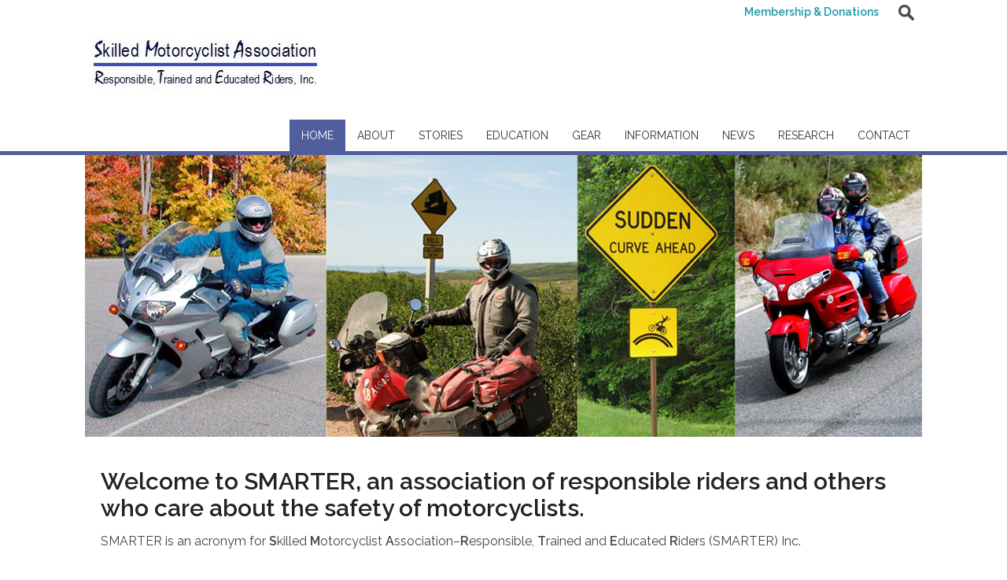

--- FILE ---
content_type: text/html; charset=UTF-8
request_url: https://smarter-usa.org/
body_size: 10756
content:
<!DOCTYPE html>
<html dir="ltr" lang="en-US" prefix="og: https://ogp.me/ns#" class="no-js">
<head>
	<meta charset="UTF-8">
	<meta name="viewport" content="width=device-width, initial-scale=1">
	<link rel="profile" href="http://gmpg.org/xfn/11">
		<script>
(function(html){html.className = html.className.replace(/\bno-js\b/,'js')})(document.documentElement);
//# sourceURL=twentysixteen_javascript_detection
</script>
<title>Skilled Motorcyclist Association | Motorcyclist Safety Responsible, Trained and Educated Riders One-stop spot for research #</title>

		<!-- All in One SEO 4.9.3 - aioseo.com -->
	<meta name="description" content="Skilled Motorcyclist Association | Responsible, Trained and Educated Riders" />
	<meta name="robots" content="max-image-preview:large" />
	<link rel="canonical" href="https://smarter-usa.org/" />
	<meta name="generator" content="All in One SEO (AIOSEO) 4.9.3" />
		<meta property="og:locale" content="en_US" />
		<meta property="og:site_name" content="SMARTER" />
		<meta property="og:type" content="article" />
		<meta property="og:title" content="Skilled Motorcyclist Association | Motorcyclist Safety Responsible, Trained and Educated Riders One-stop spot for research #" />
		<meta property="og:description" content="Skilled Motorcyclist Association | Responsible, Trained and Educated Riders" />
		<meta property="og:url" content="https://smarter-usa.org/" />
		<meta property="og:image" content="https://smarter.amtestsites.com/wp-content/uploads/2017/05/page-banner.png" />
		<meta property="og:image:secure_url" content="https://smarter.amtestsites.com/wp-content/uploads/2017/05/page-banner.png" />
		<meta property="article:published_time" content="2017-05-17T19:46:32+00:00" />
		<meta property="article:modified_time" content="2022-11-22T02:48:52+00:00" />
		<meta name="twitter:card" content="summary" />
		<meta name="twitter:title" content="Skilled Motorcyclist Association | Motorcyclist Safety Responsible, Trained and Educated Riders One-stop spot for research #" />
		<meta name="twitter:description" content="Skilled Motorcyclist Association | Responsible, Trained and Educated Riders" />
		<meta name="twitter:image" content="http://smarter.amtestsites.com/wp-content/uploads/2017/05/page-banner.png" />
		<script type="application/ld+json" class="aioseo-schema">
			{"@context":"https:\/\/schema.org","@graph":[{"@type":"BreadcrumbList","@id":"https:\/\/smarter-usa.org\/#breadcrumblist","itemListElement":[{"@type":"ListItem","@id":"https:\/\/smarter-usa.org#listItem","position":1,"name":"Home"}]},{"@type":"Organization","@id":"https:\/\/smarter-usa.org\/#organization","name":"Motorcyclist safety research","description":"Responsible, Trained and Educated Riders","url":"https:\/\/smarter-usa.org\/","logo":{"@type":"ImageObject","url":"https:\/\/smarter-usa.org\/wp-content\/uploads\/2024\/01\/SMARTER-Logo-Best.jpg","@id":"https:\/\/smarter-usa.org\/#organizationLogo","width":344,"height":202},"image":{"@id":"https:\/\/smarter-usa.org\/#organizationLogo"}},{"@type":"WebPage","@id":"https:\/\/smarter-usa.org\/#webpage","url":"https:\/\/smarter-usa.org\/","name":"Skilled Motorcyclist Association | Motorcyclist Safety Responsible, Trained and Educated Riders One-stop spot for research #","description":"Skilled Motorcyclist Association | Responsible, Trained and Educated Riders","inLanguage":"en-US","isPartOf":{"@id":"https:\/\/smarter-usa.org\/#website"},"breadcrumb":{"@id":"https:\/\/smarter-usa.org\/#breadcrumblist"},"datePublished":"2017-05-17T19:46:32-04:00","dateModified":"2022-11-21T21:48:52-05:00"},{"@type":"WebSite","@id":"https:\/\/smarter-usa.org\/#website","url":"https:\/\/smarter-usa.org\/","name":"Skilled Motorcyclist Association","description":"Responsible, Trained and Educated Riders","inLanguage":"en-US","publisher":{"@id":"https:\/\/smarter-usa.org\/#organization"}}]}
		</script>
		<!-- All in One SEO -->

<link rel="alternate" type="application/rss+xml" title="Skilled Motorcyclist Association &raquo; Feed" href="https://smarter-usa.org/feed/" />
<link rel="alternate" type="application/rss+xml" title="Skilled Motorcyclist Association &raquo; Comments Feed" href="https://smarter-usa.org/comments/feed/" />
<link rel="alternate" title="oEmbed (JSON)" type="application/json+oembed" href="https://smarter-usa.org/wp-json/oembed/1.0/embed?url=https%3A%2F%2Fsmarter-usa.org%2F" />
<link rel="alternate" title="oEmbed (XML)" type="text/xml+oembed" href="https://smarter-usa.org/wp-json/oembed/1.0/embed?url=https%3A%2F%2Fsmarter-usa.org%2F&#038;format=xml" />
<style id='wp-img-auto-sizes-contain-inline-css'>
img:is([sizes=auto i],[sizes^="auto," i]){contain-intrinsic-size:3000px 1500px}
/*# sourceURL=wp-img-auto-sizes-contain-inline-css */
</style>
<style id='wp-emoji-styles-inline-css'>

	img.wp-smiley, img.emoji {
		display: inline !important;
		border: none !important;
		box-shadow: none !important;
		height: 1em !important;
		width: 1em !important;
		margin: 0 0.07em !important;
		vertical-align: -0.1em !important;
		background: none !important;
		padding: 0 !important;
	}
/*# sourceURL=wp-emoji-styles-inline-css */
</style>
<style id='wp-block-library-inline-css'>
:root{--wp-block-synced-color:#7a00df;--wp-block-synced-color--rgb:122,0,223;--wp-bound-block-color:var(--wp-block-synced-color);--wp-editor-canvas-background:#ddd;--wp-admin-theme-color:#007cba;--wp-admin-theme-color--rgb:0,124,186;--wp-admin-theme-color-darker-10:#006ba1;--wp-admin-theme-color-darker-10--rgb:0,107,160.5;--wp-admin-theme-color-darker-20:#005a87;--wp-admin-theme-color-darker-20--rgb:0,90,135;--wp-admin-border-width-focus:2px}@media (min-resolution:192dpi){:root{--wp-admin-border-width-focus:1.5px}}.wp-element-button{cursor:pointer}:root .has-very-light-gray-background-color{background-color:#eee}:root .has-very-dark-gray-background-color{background-color:#313131}:root .has-very-light-gray-color{color:#eee}:root .has-very-dark-gray-color{color:#313131}:root .has-vivid-green-cyan-to-vivid-cyan-blue-gradient-background{background:linear-gradient(135deg,#00d084,#0693e3)}:root .has-purple-crush-gradient-background{background:linear-gradient(135deg,#34e2e4,#4721fb 50%,#ab1dfe)}:root .has-hazy-dawn-gradient-background{background:linear-gradient(135deg,#faaca8,#dad0ec)}:root .has-subdued-olive-gradient-background{background:linear-gradient(135deg,#fafae1,#67a671)}:root .has-atomic-cream-gradient-background{background:linear-gradient(135deg,#fdd79a,#004a59)}:root .has-nightshade-gradient-background{background:linear-gradient(135deg,#330968,#31cdcf)}:root .has-midnight-gradient-background{background:linear-gradient(135deg,#020381,#2874fc)}:root{--wp--preset--font-size--normal:16px;--wp--preset--font-size--huge:42px}.has-regular-font-size{font-size:1em}.has-larger-font-size{font-size:2.625em}.has-normal-font-size{font-size:var(--wp--preset--font-size--normal)}.has-huge-font-size{font-size:var(--wp--preset--font-size--huge)}.has-text-align-center{text-align:center}.has-text-align-left{text-align:left}.has-text-align-right{text-align:right}.has-fit-text{white-space:nowrap!important}#end-resizable-editor-section{display:none}.aligncenter{clear:both}.items-justified-left{justify-content:flex-start}.items-justified-center{justify-content:center}.items-justified-right{justify-content:flex-end}.items-justified-space-between{justify-content:space-between}.screen-reader-text{border:0;clip-path:inset(50%);height:1px;margin:-1px;overflow:hidden;padding:0;position:absolute;width:1px;word-wrap:normal!important}.screen-reader-text:focus{background-color:#ddd;clip-path:none;color:#444;display:block;font-size:1em;height:auto;left:5px;line-height:normal;padding:15px 23px 14px;text-decoration:none;top:5px;width:auto;z-index:100000}html :where(.has-border-color){border-style:solid}html :where([style*=border-top-color]){border-top-style:solid}html :where([style*=border-right-color]){border-right-style:solid}html :where([style*=border-bottom-color]){border-bottom-style:solid}html :where([style*=border-left-color]){border-left-style:solid}html :where([style*=border-width]){border-style:solid}html :where([style*=border-top-width]){border-top-style:solid}html :where([style*=border-right-width]){border-right-style:solid}html :where([style*=border-bottom-width]){border-bottom-style:solid}html :where([style*=border-left-width]){border-left-style:solid}html :where(img[class*=wp-image-]){height:auto;max-width:100%}:where(figure){margin:0 0 1em}html :where(.is-position-sticky){--wp-admin--admin-bar--position-offset:var(--wp-admin--admin-bar--height,0px)}@media screen and (max-width:600px){html :where(.is-position-sticky){--wp-admin--admin-bar--position-offset:0px}}

/*# sourceURL=wp-block-library-inline-css */
</style><style id='global-styles-inline-css'>
:root{--wp--preset--aspect-ratio--square: 1;--wp--preset--aspect-ratio--4-3: 4/3;--wp--preset--aspect-ratio--3-4: 3/4;--wp--preset--aspect-ratio--3-2: 3/2;--wp--preset--aspect-ratio--2-3: 2/3;--wp--preset--aspect-ratio--16-9: 16/9;--wp--preset--aspect-ratio--9-16: 9/16;--wp--preset--color--black: #000000;--wp--preset--color--cyan-bluish-gray: #abb8c3;--wp--preset--color--white: #fff;--wp--preset--color--pale-pink: #f78da7;--wp--preset--color--vivid-red: #cf2e2e;--wp--preset--color--luminous-vivid-orange: #ff6900;--wp--preset--color--luminous-vivid-amber: #fcb900;--wp--preset--color--light-green-cyan: #7bdcb5;--wp--preset--color--vivid-green-cyan: #00d084;--wp--preset--color--pale-cyan-blue: #8ed1fc;--wp--preset--color--vivid-cyan-blue: #0693e3;--wp--preset--color--vivid-purple: #9b51e0;--wp--preset--color--dark-gray: #1a1a1a;--wp--preset--color--medium-gray: #686868;--wp--preset--color--light-gray: #e5e5e5;--wp--preset--color--blue-gray: #4d545c;--wp--preset--color--bright-blue: #007acc;--wp--preset--color--light-blue: #9adffd;--wp--preset--color--dark-brown: #402b30;--wp--preset--color--medium-brown: #774e24;--wp--preset--color--dark-red: #640c1f;--wp--preset--color--bright-red: #ff675f;--wp--preset--color--yellow: #ffef8e;--wp--preset--gradient--vivid-cyan-blue-to-vivid-purple: linear-gradient(135deg,rgb(6,147,227) 0%,rgb(155,81,224) 100%);--wp--preset--gradient--light-green-cyan-to-vivid-green-cyan: linear-gradient(135deg,rgb(122,220,180) 0%,rgb(0,208,130) 100%);--wp--preset--gradient--luminous-vivid-amber-to-luminous-vivid-orange: linear-gradient(135deg,rgb(252,185,0) 0%,rgb(255,105,0) 100%);--wp--preset--gradient--luminous-vivid-orange-to-vivid-red: linear-gradient(135deg,rgb(255,105,0) 0%,rgb(207,46,46) 100%);--wp--preset--gradient--very-light-gray-to-cyan-bluish-gray: linear-gradient(135deg,rgb(238,238,238) 0%,rgb(169,184,195) 100%);--wp--preset--gradient--cool-to-warm-spectrum: linear-gradient(135deg,rgb(74,234,220) 0%,rgb(151,120,209) 20%,rgb(207,42,186) 40%,rgb(238,44,130) 60%,rgb(251,105,98) 80%,rgb(254,248,76) 100%);--wp--preset--gradient--blush-light-purple: linear-gradient(135deg,rgb(255,206,236) 0%,rgb(152,150,240) 100%);--wp--preset--gradient--blush-bordeaux: linear-gradient(135deg,rgb(254,205,165) 0%,rgb(254,45,45) 50%,rgb(107,0,62) 100%);--wp--preset--gradient--luminous-dusk: linear-gradient(135deg,rgb(255,203,112) 0%,rgb(199,81,192) 50%,rgb(65,88,208) 100%);--wp--preset--gradient--pale-ocean: linear-gradient(135deg,rgb(255,245,203) 0%,rgb(182,227,212) 50%,rgb(51,167,181) 100%);--wp--preset--gradient--electric-grass: linear-gradient(135deg,rgb(202,248,128) 0%,rgb(113,206,126) 100%);--wp--preset--gradient--midnight: linear-gradient(135deg,rgb(2,3,129) 0%,rgb(40,116,252) 100%);--wp--preset--font-size--small: 13px;--wp--preset--font-size--medium: 20px;--wp--preset--font-size--large: 36px;--wp--preset--font-size--x-large: 42px;--wp--preset--spacing--20: 0.44rem;--wp--preset--spacing--30: 0.67rem;--wp--preset--spacing--40: 1rem;--wp--preset--spacing--50: 1.5rem;--wp--preset--spacing--60: 2.25rem;--wp--preset--spacing--70: 3.38rem;--wp--preset--spacing--80: 5.06rem;--wp--preset--shadow--natural: 6px 6px 9px rgba(0, 0, 0, 0.2);--wp--preset--shadow--deep: 12px 12px 50px rgba(0, 0, 0, 0.4);--wp--preset--shadow--sharp: 6px 6px 0px rgba(0, 0, 0, 0.2);--wp--preset--shadow--outlined: 6px 6px 0px -3px rgb(255, 255, 255), 6px 6px rgb(0, 0, 0);--wp--preset--shadow--crisp: 6px 6px 0px rgb(0, 0, 0);}:where(.is-layout-flex){gap: 0.5em;}:where(.is-layout-grid){gap: 0.5em;}body .is-layout-flex{display: flex;}.is-layout-flex{flex-wrap: wrap;align-items: center;}.is-layout-flex > :is(*, div){margin: 0;}body .is-layout-grid{display: grid;}.is-layout-grid > :is(*, div){margin: 0;}:where(.wp-block-columns.is-layout-flex){gap: 2em;}:where(.wp-block-columns.is-layout-grid){gap: 2em;}:where(.wp-block-post-template.is-layout-flex){gap: 1.25em;}:where(.wp-block-post-template.is-layout-grid){gap: 1.25em;}.has-black-color{color: var(--wp--preset--color--black) !important;}.has-cyan-bluish-gray-color{color: var(--wp--preset--color--cyan-bluish-gray) !important;}.has-white-color{color: var(--wp--preset--color--white) !important;}.has-pale-pink-color{color: var(--wp--preset--color--pale-pink) !important;}.has-vivid-red-color{color: var(--wp--preset--color--vivid-red) !important;}.has-luminous-vivid-orange-color{color: var(--wp--preset--color--luminous-vivid-orange) !important;}.has-luminous-vivid-amber-color{color: var(--wp--preset--color--luminous-vivid-amber) !important;}.has-light-green-cyan-color{color: var(--wp--preset--color--light-green-cyan) !important;}.has-vivid-green-cyan-color{color: var(--wp--preset--color--vivid-green-cyan) !important;}.has-pale-cyan-blue-color{color: var(--wp--preset--color--pale-cyan-blue) !important;}.has-vivid-cyan-blue-color{color: var(--wp--preset--color--vivid-cyan-blue) !important;}.has-vivid-purple-color{color: var(--wp--preset--color--vivid-purple) !important;}.has-black-background-color{background-color: var(--wp--preset--color--black) !important;}.has-cyan-bluish-gray-background-color{background-color: var(--wp--preset--color--cyan-bluish-gray) !important;}.has-white-background-color{background-color: var(--wp--preset--color--white) !important;}.has-pale-pink-background-color{background-color: var(--wp--preset--color--pale-pink) !important;}.has-vivid-red-background-color{background-color: var(--wp--preset--color--vivid-red) !important;}.has-luminous-vivid-orange-background-color{background-color: var(--wp--preset--color--luminous-vivid-orange) !important;}.has-luminous-vivid-amber-background-color{background-color: var(--wp--preset--color--luminous-vivid-amber) !important;}.has-light-green-cyan-background-color{background-color: var(--wp--preset--color--light-green-cyan) !important;}.has-vivid-green-cyan-background-color{background-color: var(--wp--preset--color--vivid-green-cyan) !important;}.has-pale-cyan-blue-background-color{background-color: var(--wp--preset--color--pale-cyan-blue) !important;}.has-vivid-cyan-blue-background-color{background-color: var(--wp--preset--color--vivid-cyan-blue) !important;}.has-vivid-purple-background-color{background-color: var(--wp--preset--color--vivid-purple) !important;}.has-black-border-color{border-color: var(--wp--preset--color--black) !important;}.has-cyan-bluish-gray-border-color{border-color: var(--wp--preset--color--cyan-bluish-gray) !important;}.has-white-border-color{border-color: var(--wp--preset--color--white) !important;}.has-pale-pink-border-color{border-color: var(--wp--preset--color--pale-pink) !important;}.has-vivid-red-border-color{border-color: var(--wp--preset--color--vivid-red) !important;}.has-luminous-vivid-orange-border-color{border-color: var(--wp--preset--color--luminous-vivid-orange) !important;}.has-luminous-vivid-amber-border-color{border-color: var(--wp--preset--color--luminous-vivid-amber) !important;}.has-light-green-cyan-border-color{border-color: var(--wp--preset--color--light-green-cyan) !important;}.has-vivid-green-cyan-border-color{border-color: var(--wp--preset--color--vivid-green-cyan) !important;}.has-pale-cyan-blue-border-color{border-color: var(--wp--preset--color--pale-cyan-blue) !important;}.has-vivid-cyan-blue-border-color{border-color: var(--wp--preset--color--vivid-cyan-blue) !important;}.has-vivid-purple-border-color{border-color: var(--wp--preset--color--vivid-purple) !important;}.has-vivid-cyan-blue-to-vivid-purple-gradient-background{background: var(--wp--preset--gradient--vivid-cyan-blue-to-vivid-purple) !important;}.has-light-green-cyan-to-vivid-green-cyan-gradient-background{background: var(--wp--preset--gradient--light-green-cyan-to-vivid-green-cyan) !important;}.has-luminous-vivid-amber-to-luminous-vivid-orange-gradient-background{background: var(--wp--preset--gradient--luminous-vivid-amber-to-luminous-vivid-orange) !important;}.has-luminous-vivid-orange-to-vivid-red-gradient-background{background: var(--wp--preset--gradient--luminous-vivid-orange-to-vivid-red) !important;}.has-very-light-gray-to-cyan-bluish-gray-gradient-background{background: var(--wp--preset--gradient--very-light-gray-to-cyan-bluish-gray) !important;}.has-cool-to-warm-spectrum-gradient-background{background: var(--wp--preset--gradient--cool-to-warm-spectrum) !important;}.has-blush-light-purple-gradient-background{background: var(--wp--preset--gradient--blush-light-purple) !important;}.has-blush-bordeaux-gradient-background{background: var(--wp--preset--gradient--blush-bordeaux) !important;}.has-luminous-dusk-gradient-background{background: var(--wp--preset--gradient--luminous-dusk) !important;}.has-pale-ocean-gradient-background{background: var(--wp--preset--gradient--pale-ocean) !important;}.has-electric-grass-gradient-background{background: var(--wp--preset--gradient--electric-grass) !important;}.has-midnight-gradient-background{background: var(--wp--preset--gradient--midnight) !important;}.has-small-font-size{font-size: var(--wp--preset--font-size--small) !important;}.has-medium-font-size{font-size: var(--wp--preset--font-size--medium) !important;}.has-large-font-size{font-size: var(--wp--preset--font-size--large) !important;}.has-x-large-font-size{font-size: var(--wp--preset--font-size--x-large) !important;}
/*# sourceURL=global-styles-inline-css */
</style>

<style id='classic-theme-styles-inline-css'>
/*! This file is auto-generated */
.wp-block-button__link{color:#fff;background-color:#32373c;border-radius:9999px;box-shadow:none;text-decoration:none;padding:calc(.667em + 2px) calc(1.333em + 2px);font-size:1.125em}.wp-block-file__button{background:#32373c;color:#fff;text-decoration:none}
/*# sourceURL=/wp-includes/css/classic-themes.min.css */
</style>
<link rel='stylesheet' id='menu-image-css' href='https://smarter-usa.org/wp-content/plugins/menu-image/includes/css/menu-image.css?ver=3.13' media='all' />
<link rel='stylesheet' id='dashicons-css' href='https://smarter-usa.org/wp-includes/css/dashicons.min.css?ver=08b622ee8a7b469f09f04ccdd7a1add4' media='all' />
<link rel='stylesheet' id='twentysixteen-fonts-css' href='https://smarter-usa.org/wp-content/themes/twentysixteen/fonts/merriweather-plus-montserrat-plus-inconsolata.css?ver=20230328' media='all' />
<link rel='stylesheet' id='genericons-css' href='https://smarter-usa.org/wp-content/themes/twentysixteen/genericons/genericons.css?ver=20251101' media='all' />
<link rel='stylesheet' id='twentysixteen-style-css' href='https://smarter-usa.org/wp-content/themes/AMWP_1.0/style.css?ver=20251202' media='all' />
<link rel='stylesheet' id='twentysixteen-block-style-css' href='https://smarter-usa.org/wp-content/themes/twentysixteen/css/blocks.css?ver=20240817' media='all' />
<script src="https://smarter-usa.org/wp-includes/js/jquery/jquery.min.js?ver=3.7.1" id="jquery-core-js"></script>
<script src="https://smarter-usa.org/wp-includes/js/jquery/jquery-migrate.min.js?ver=3.4.1" id="jquery-migrate-js"></script>
<script id="twentysixteen-script-js-extra">
var screenReaderText = {"expand":"expand child menu","collapse":"collapse child menu"};
//# sourceURL=twentysixteen-script-js-extra
</script>
<script src="https://smarter-usa.org/wp-content/themes/twentysixteen/js/functions.js?ver=20230629" id="twentysixteen-script-js" defer data-wp-strategy="defer"></script>
<link rel="https://api.w.org/" href="https://smarter-usa.org/wp-json/" /><link rel="alternate" title="JSON" type="application/json" href="https://smarter-usa.org/wp-json/wp/v2/pages/300" /><link rel="EditURI" type="application/rsd+xml" title="RSD" href="https://smarter-usa.org/xmlrpc.php?rsd" />

<link rel='shortlink' href='https://smarter-usa.org/' />
<style>.recentcomments a{display:inline !important;padding:0 !important;margin:0 !important;}</style><!-- Google tag (gtag.js) -->
<script async src="https://www.googletagmanager.com/gtag/js?id=G-TQPCE70QYT"></script>
<script>
  window.dataLayer = window.dataLayer || [];
  function gtag(){dataLayer.push(arguments);}
  gtag('js', new Date());

  gtag('config', 'G-TQPCE70QYT');
</script>	
	<script type="text/javascript" src="/wp-content/themes/AMWP_1.0/script.js"></script>
	<!-- Global Styles from Global Options -->
		<style type="text/css">
	/* Site Settings */
		html,body {
									color: #444444;		}
		.site-content .row {
								}
		
	/* Top Site Menu Styles */
		.top-site-menu {
					}
		.top-site-menu ul li a,
		.top-site-menu ul li a span {
					}
		.top-site-menu ul li a:hover {
						 
		}
		.top-site-menu ul li a span:hover {
			 
		}
		.top-site-menu ul li.search-toggle a:hover, 
		.top-site-menu ul li.search-toggle a span:hover {
					}
		
		.top-site-menu ul li.current-menu-item a,
		.top-site-menu ul li.current-menu-item a span {
								} 
	
	/* Site Header Styles */
		.site-header {
						border-bottom: solid 5px #505e9e;		}
		
	/* Site Main Menu */
		.site-menu  {
			background-color: #ffffff;		}
		.site-menu .main-navigation ul li:hover {
			background-color: #e0be59;		}
		.site-menu .main-navigation ul li.current-menu-item,
		.site-menu .main-navigation ul li.current-menu-parent,
		.site-menu .main-navigation ul li.current-menu-ancestor {
			background-color: #505e9e;		}
		
		.site-menu .main-navigation ul li a,
		.site-menu .main-navigation ul li.current-menu-item ul li a,
		.site-menu .main-navigation ul li.current-menu-parent ul li a {
			color: #333333;		}
		.site-menu .main-navigation ul li a:hover,
		.site-menu .main-navigation ul li.current-menu-parent ul li a:hover {
			color: #ffffff;		}
		.site-menu .main-navigation ul li.current-menu-item a,
		.site-menu .main-navigation ul li.current-menu-parent a,
		.site-menu .main-navigation ul li.current-menu-ancestor a,
		.site-menu .main-navigation ul li.current-menu-parent ul li.current-menu-item a {
			color: #ffffff;		}
		
		.site-menu .main-navigation ul li ul {
			border-top: solid 5px #505e9e; border-bottom: solid 5px #505e9e; border-right: solid 1px #505e9e; border-left: solid 1px #505e9e;			background-color: #e8e8e8;		}
		
	/* Site Mobile Menu */
		.mobile-menu-wrap {
			background-color: #ffffff;			border-right: solid 5px #505e9e;		}
		.mobile-menu-wrap ul li:hover {
			background-color: #e0be59;	
		}
		.mobile-menu-wrap ul li a {
			color: #333333;		}
		.mobile-menu-wrap ul li a:hover {
			color: #ffffff;		}
		.mobile-menu-wrap ul li.current-menu-item  {
			background-color: #505e9e;		}
		.mobile-menu-wrap ul li.current-menu-item a {
			color: #ffffff;		}
		.mobile-menu-wrap ul li ul li:hover {
			background-color: #e0be59;	
		}
		.mobile-menu-wrap ul li {
			background-color: #ffffff;		}
		.mobile-menu-wrap ul ul li {
			background-color: #e8e8e8;		}
		
	/* Font Color Settings */
		.site-content h1 {
			color: #222222;		}
		.site-content h2 {
			color: #444444;		}
		.site-content h3 {
			color: #505e9e;		}
		.site-content h4 {
			color: #505e9e;		}
		.site-content h5 {
			color: #606060;		}
		.site-content a {
					}
		.site-content a:hover {
					}
		
	/* Button Settings */
		.site-content .button,
		.search-box .button {
			color: #ffffff;			background-color: #505e9e;			border: solid 2px #505e9e;		}
		.site-content .button:hover,
		.search-box .button:hover {
			color: #505e9e;			background-color: #ffffff;		}
		
	</style>
	</head>

<body class="home wp-singular page-template-default page page-id-300 wp-embed-responsive wp-theme-twentysixteen wp-child-theme-AMWP_10 group-blog">

<!-- Google Analytics Code from Global Options -->
		<script>
		  (function(i,s,o,g,r,a,m){i['GoogleAnalyticsObject']=r;i[r]=i[r]||function(){
		  (i[r].q=i[r].q||[]).push(arguments)},i[r].l=1*new Date();a=s.createElement(o),
		  m=s.getElementsByTagName(o)[0];a.async=1;a.src=g;m.parentNode.insertBefore(a,m)
		  })(window,document,'script','https://www.google-analytics.com/analytics.js','ga');
		
		  ga('create','UA-105575230-1','auto');
		  ga('send','pageview');
		
		</script>
	

<div class="overlay"></div>
<div class="mobile-menu-wrap mobile849">
	<div class="logo">
		<a href="/" title="Skilled Motorcyclist Association">
		<img src="https://smarter-usa.org/wp-content/uploads/2017/05/smarter.png" alt="Skilled Motorcyclist Association" />		</a>
	</div>
	<div class="menu-mobile-menu-container"><ul id="menu-mobile-menu" class="moble-menu"><li id="menu-item-725" class="menu-item menu-item-type-post_type menu-item-object-page menu-item-home current-menu-item page_item page-item-300 current_page_item menu-item-725"><a href="https://smarter-usa.org/" aria-current="page">Home</a></li>
<li id="menu-item-744" class="menu-item menu-item-type-custom menu-item-object-custom menu-item-has-children menu-item-744"><a href="#">About</a>
<ul class="sub-menu">
	<li id="menu-item-726" class="menu-item menu-item-type-post_type menu-item-object-page menu-item-726"><a href="https://smarter-usa.org/about-smarter/">About SMARTER</a></li>
	<li id="menu-item-727" class="menu-item menu-item-type-post_type menu-item-object-page menu-item-727"><a href="https://smarter-usa.org/about-smarter/board-of-directors/">Board of Directors</a></li>
	<li id="menu-item-728" class="menu-item menu-item-type-post_type menu-item-object-page menu-item-728"><a href="https://smarter-usa.org/about-smarter/our-history/">Our History</a></li>
	<li id="menu-item-729" class="menu-item menu-item-type-post_type menu-item-object-page menu-item-729"><a href="https://smarter-usa.org/about-smarter/mission-statement/">Mission Statement</a></li>
	<li id="menu-item-730" class="menu-item menu-item-type-post_type menu-item-object-page menu-item-730"><a href="https://smarter-usa.org/about-smarter/our-principles/">Principles &#038; Positions</a></li>
	<li id="menu-item-731" class="menu-item menu-item-type-post_type menu-item-object-page menu-item-731"><a href="https://smarter-usa.org/about-smarter/supporters/">Supporters</a></li>
</ul>
</li>
<li id="menu-item-732" class="menu-item menu-item-type-post_type menu-item-object-page menu-item-732"><a href="https://smarter-usa.org/crash-survivor-stories/">Crash Survivor Stories</a></li>
<li id="menu-item-733" class="menu-item menu-item-type-post_type menu-item-object-page menu-item-733"><a href="https://smarter-usa.org/general-information/educational-materials/">Educational Materials</a></li>
<li id="menu-item-1677" class="menu-item menu-item-type-custom menu-item-object-custom menu-item-has-children menu-item-1677"><a href="#">Gear</a>
<ul class="sub-menu">
	<li id="menu-item-735" class="menu-item menu-item-type-post_type menu-item-object-page menu-item-735"><a href="https://smarter-usa.org/gear/">Gear</a></li>
	<li id="menu-item-956" class="menu-item menu-item-type-post_type menu-item-object-page menu-item-956"><a href="https://smarter-usa.org/gear/full-protective-outer-gear/">Full Protective Outer Gear</a></li>
	<li id="menu-item-957" class="menu-item menu-item-type-post_type menu-item-object-page menu-item-957"><a href="https://smarter-usa.org/gear/highviz/">HighViz</a></li>
	<li id="menu-item-958" class="menu-item menu-item-type-post_type menu-item-object-page menu-item-958"><a href="https://smarter-usa.org/gear/motorcycle-helmets/">Motorcycle Helmets</a></li>
</ul>
</li>
<li id="menu-item-746" class="menu-item menu-item-type-custom menu-item-object-custom menu-item-has-children menu-item-746"><a href="#">Information</a>
<ul class="sub-menu">
	<li id="menu-item-737" class="menu-item menu-item-type-post_type menu-item-object-page menu-item-737"><a href="https://smarter-usa.org/general-information/community/">Motorcyclist Community</a></li>
	<li id="menu-item-738" class="menu-item menu-item-type-post_type menu-item-object-page menu-item-738"><a href="https://smarter-usa.org/general-information/laws-legislation/">Laws &#038; Legislation</a></li>
	<li id="menu-item-2106" class="menu-item menu-item-type-post_type menu-item-object-page menu-item-2106"><a href="https://smarter-usa.org/general-information/ideas-opinions/">Ideas &#038; Opinions</a></li>
	<li id="menu-item-739" class="menu-item menu-item-type-post_type menu-item-object-page menu-item-739"><a href="https://smarter-usa.org/general-information/initiatives/">Plans &#038; Proposals</a></li>
	<li id="menu-item-740" class="menu-item menu-item-type-post_type menu-item-object-page menu-item-740"><a href="https://smarter-usa.org/general-information/rider-skills/">Rider Skills</a></li>
</ul>
</li>
<li id="menu-item-741" class="menu-item menu-item-type-post_type menu-item-object-page menu-item-741"><a href="https://smarter-usa.org/news/">News</a></li>
<li id="menu-item-1678" class="menu-item menu-item-type-custom menu-item-object-custom menu-item-has-children menu-item-1678"><a href="#">Research</a>
<ul class="sub-menu">
	<li id="menu-item-742" class="menu-item menu-item-type-post_type menu-item-object-page menu-item-742"><a href="https://smarter-usa.org/research/">Research</a></li>
	<li id="menu-item-781" class="menu-item menu-item-type-post_type menu-item-object-page menu-item-781"><a href="https://smarter-usa.org/research/alcohol-impairment/">Alcohol Impairment</a></li>
	<li id="menu-item-959" class="menu-item menu-item-type-post_type menu-item-object-page menu-item-959"><a href="https://smarter-usa.org/research/conspicuity-highviz/">Conspicuity</a></li>
	<li id="menu-item-960" class="menu-item menu-item-type-post_type menu-item-object-page menu-item-960"><a href="https://smarter-usa.org/research/crash-causation/">Crash Causation &#038; Outcomes</a></li>
	<li id="menu-item-1830" class="menu-item menu-item-type-post_type menu-item-object-page menu-item-1830"><a href="https://smarter-usa.org/research/design-equipment/">Design &#038; Equipment</a></li>
	<li id="menu-item-961" class="menu-item menu-item-type-post_type menu-item-object-page menu-item-961"><a href="https://smarter-usa.org/research/helmets-laws/">Helmets &#038; Laws</a></li>
	<li id="menu-item-962" class="menu-item menu-item-type-post_type menu-item-object-page menu-item-962"><a href="https://smarter-usa.org/research/lane-splitting/">Lane Splitting</a></li>
	<li id="menu-item-963" class="menu-item menu-item-type-post_type menu-item-object-page menu-item-963"><a href="https://smarter-usa.org/research/licensing/">Licensing</a></li>
	<li id="menu-item-964" class="menu-item menu-item-type-post_type menu-item-object-page menu-item-964"><a href="https://smarter-usa.org/research/motorist-awareness/">Motorist Awareness</a></li>
	<li id="menu-item-965" class="menu-item menu-item-type-post_type menu-item-object-page menu-item-965"><a href="https://smarter-usa.org/research/overviews/">Overviews</a></li>
	<li id="menu-item-2683" class="menu-item menu-item-type-post_type menu-item-object-page menu-item-2683"><a href="https://smarter-usa.org/research/perception/">Perception</a></li>
	<li id="menu-item-966" class="menu-item menu-item-type-post_type menu-item-object-page menu-item-966"><a href="https://smarter-usa.org/research/protective-gear/">Protective Gear</a></li>
	<li id="menu-item-967" class="menu-item menu-item-type-post_type menu-item-object-page menu-item-967"><a href="https://smarter-usa.org/research/roads/">Roads</a></li>
	<li id="menu-item-968" class="menu-item menu-item-type-post_type menu-item-object-page menu-item-968"><a href="https://smarter-usa.org/research/training/">Training</a></li>
</ul>
</li>
<li id="menu-item-743" class="menu-item menu-item-type-post_type menu-item-object-page menu-item-743"><a href="https://smarter-usa.org/contact/">Contact</a></li>
</ul></div></div>
<div class="search-box">
	
<form role="search" method="get" class="search-form" action="https://smarter-usa.org/">
	<label>
		<h3>Search Skilled Motorcyclist Association</h3>
		<input type="search" class="search-field" placeholder="Search &hellip;" value="" name="s" />
	</label>
	<button type="submit" class="search-submit button">GO!</button>
</form>
</div>

<div id="page" class="site">
	<div class="site-inner">
		
		<header id="masthead" class="site-header" role="banner">
					<div class="top-site-menu">
				<div class="widcon">
					<div class="menu-top-menu-container"><ul id="menu-top-menu" class="top-menu"><li id="menu-item-689" class="search-toggle menu-item menu-item-type-custom menu-item-object-custom menu-item-689"><a href="#" class="menu-image-title-hide menu-image-not-hovered"><span class="menu-image-title-hide menu-image-title">Search</span><img width="24" height="24" src="https://smarter-usa.org/wp-content/uploads/2017/05/search-icon-30-24x24.png" class="menu-image menu-image-title-hide" alt="" decoding="async" /></a></li>
<li id="menu-item-520" class="menu-item menu-item-type-post_type menu-item-object-page menu-item-520"><a href="https://smarter-usa.org/membership-donations/">Membership &#038; Donations</a></li>
</ul></div>					
					<div class="clear"></div>
				</div>
			</div>
					<div class="widcon header">
				<div class="logo">
					<a href="/" title="Skilled Motorcyclist Association">
					<img src="https://smarter-usa.org/wp-content/uploads/2017/05/smarter.png" alt="Skilled Motorcyclist Association" />					</a>
									</div>
				<div class="clear"></div>
			</div>
			<div class="site-menu">
				<div class="widcon">
					<nav id="site-navigation" class="main-navigation desktop849" role="navigation" aria-label="Primary Menu">
						<div class="menu-main-menu-container"><ul id="menu-main-menu" class="main-menu"><li id="menu-item-532" class="menu-item menu-item-type-post_type menu-item-object-page menu-item-532"><a href="https://smarter-usa.org/contact/">Contact</a></li>
<li id="menu-item-1235" class="menu-item menu-item-type-custom menu-item-object-custom menu-item-has-children menu-item-1235"><a>Research</a>
<ul class="sub-menu">
	<li id="menu-item-339" class="menu-item menu-item-type-post_type menu-item-object-page menu-item-339"><a href="https://smarter-usa.org/research/">The Research</a></li>
	<li id="menu-item-848" class="menu-item menu-item-type-post_type menu-item-object-page menu-item-848"><a href="https://smarter-usa.org/research/alcohol-impairment/" title="Alcohol Impairment">Alcohol</a></li>
	<li id="menu-item-857" class="menu-item menu-item-type-post_type menu-item-object-page menu-item-857"><a href="https://smarter-usa.org/research/conspicuity-highviz/">Conspicuity</a></li>
	<li id="menu-item-891" class="menu-item menu-item-type-post_type menu-item-object-page menu-item-891"><a href="https://smarter-usa.org/research/crash-causation/">Crash Causation &#038; Outcomes</a></li>
	<li id="menu-item-1831" class="menu-item menu-item-type-post_type menu-item-object-page menu-item-1831"><a href="https://smarter-usa.org/research/design-equipment/">Design &#038; Equipment</a></li>
	<li id="menu-item-892" class="menu-item menu-item-type-post_type menu-item-object-page menu-item-892"><a href="https://smarter-usa.org/research/helmets-laws/">Helmets &#038; Laws</a></li>
	<li id="menu-item-893" class="menu-item menu-item-type-post_type menu-item-object-page menu-item-893"><a href="https://smarter-usa.org/research/lane-splitting/">Lane Splitting</a></li>
	<li id="menu-item-894" class="menu-item menu-item-type-post_type menu-item-object-page menu-item-894"><a href="https://smarter-usa.org/research/licensing/">Licensing</a></li>
	<li id="menu-item-895" class="menu-item menu-item-type-post_type menu-item-object-page menu-item-895"><a href="https://smarter-usa.org/research/motorist-awareness/">Motorist Awareness</a></li>
	<li id="menu-item-896" class="menu-item menu-item-type-post_type menu-item-object-page menu-item-896"><a href="https://smarter-usa.org/research/overviews/">Overviews</a></li>
	<li id="menu-item-2682" class="menu-item menu-item-type-post_type menu-item-object-page menu-item-2682"><a href="https://smarter-usa.org/research/perception/">Perception</a></li>
	<li id="menu-item-897" class="menu-item menu-item-type-post_type menu-item-object-page menu-item-897"><a href="https://smarter-usa.org/research/protective-gear/">Protective Gear</a></li>
	<li id="menu-item-4062" class="menu-item menu-item-type-post_type menu-item-object-page menu-item-4062"><a href="https://smarter-usa.org/research/rider-behavior/">Rider Behavior</a></li>
	<li id="menu-item-898" class="menu-item menu-item-type-post_type menu-item-object-page menu-item-898"><a href="https://smarter-usa.org/research/roads/">Roads</a></li>
	<li id="menu-item-899" class="menu-item menu-item-type-post_type menu-item-object-page menu-item-899"><a href="https://smarter-usa.org/research/training/">Training</a></li>
</ul>
</li>
<li id="menu-item-336" class="menu-item menu-item-type-post_type menu-item-object-page menu-item-336"><a href="https://smarter-usa.org/news/">News</a></li>
<li id="menu-item-550" class="menu-item menu-item-type-custom menu-item-object-custom menu-item-has-children menu-item-550"><a href="#" title="General Information">Information</a>
<ul class="sub-menu">
	<li id="menu-item-312" class="menu-item menu-item-type-post_type menu-item-object-page menu-item-312"><a href="https://smarter-usa.org/general-information/community/" title="Motorcyclist Community">Community</a></li>
	<li id="menu-item-333" class="menu-item menu-item-type-post_type menu-item-object-page menu-item-333"><a href="https://smarter-usa.org/general-information/laws-legislation/">Laws &#038; Legislation</a></li>
	<li id="menu-item-2105" class="menu-item menu-item-type-post_type menu-item-object-page menu-item-2105"><a href="https://smarter-usa.org/general-information/ideas-opinions/">Ideas &#038; Opinions</a></li>
	<li id="menu-item-320" class="menu-item menu-item-type-post_type menu-item-object-page menu-item-320"><a href="https://smarter-usa.org/general-information/initiatives/">Plans &#038; Proposals</a></li>
	<li id="menu-item-342" class="menu-item menu-item-type-post_type menu-item-object-page menu-item-342"><a href="https://smarter-usa.org/general-information/rider-skills/">Rider Skills</a></li>
</ul>
</li>
<li id="menu-item-1234" class="menu-item menu-item-type-custom menu-item-object-custom menu-item-has-children menu-item-1234"><a>Gear</a>
<ul class="sub-menu">
	<li id="menu-item-345" class="menu-item menu-item-type-post_type menu-item-object-page menu-item-345"><a href="https://smarter-usa.org/gear/">Gear</a></li>
	<li id="menu-item-952" class="menu-item menu-item-type-post_type menu-item-object-page menu-item-952"><a href="https://smarter-usa.org/gear/full-protective-outer-gear/" title="Full Protective Outer Gear">Protective Gear</a></li>
	<li id="menu-item-953" class="menu-item menu-item-type-post_type menu-item-object-page menu-item-953"><a href="https://smarter-usa.org/gear/highviz/">HighViz</a></li>
	<li id="menu-item-954" class="menu-item menu-item-type-post_type menu-item-object-page menu-item-954"><a href="https://smarter-usa.org/gear/motorcycle-helmets/">Motorcycle Helmets</a></li>
</ul>
</li>
<li id="menu-item-317" class="menu-item menu-item-type-post_type menu-item-object-page menu-item-317"><a href="https://smarter-usa.org/general-information/educational-materials/" title="Educational Materials">Education</a></li>
<li id="menu-item-314" class="menu-item menu-item-type-post_type menu-item-object-page menu-item-314"><a href="https://smarter-usa.org/crash-survivor-stories/" title="Crash Survivor Stories">Stories</a></li>
<li id="menu-item-1233" class="menu-item menu-item-type-custom menu-item-object-custom menu-item-has-children menu-item-1233"><a title="About SMARTER">About</a>
<ul class="sub-menu">
	<li id="menu-item-307" class="menu-item menu-item-type-post_type menu-item-object-page menu-item-307"><a href="https://smarter-usa.org/about-smarter/">About SMARTER</a></li>
	<li id="menu-item-565" class="menu-item menu-item-type-post_type menu-item-object-page menu-item-565"><a href="https://smarter-usa.org/about-smarter/board-of-directors/">Board of Directors</a></li>
	<li id="menu-item-566" class="menu-item menu-item-type-post_type menu-item-object-page menu-item-566"><a href="https://smarter-usa.org/about-smarter/our-history/">Our History</a></li>
	<li id="menu-item-567" class="menu-item menu-item-type-post_type menu-item-object-page menu-item-567"><a href="https://smarter-usa.org/about-smarter/mission-statement/">Mission Statement</a></li>
	<li id="menu-item-568" class="menu-item menu-item-type-post_type menu-item-object-page menu-item-568"><a href="https://smarter-usa.org/about-smarter/our-principles/">Principles &#038; Positions</a></li>
	<li id="menu-item-569" class="menu-item menu-item-type-post_type menu-item-object-page menu-item-569"><a href="https://smarter-usa.org/about-smarter/supporters/">Supporters</a></li>
</ul>
</li>
<li id="menu-item-549" class="menu-item menu-item-type-post_type menu-item-object-page menu-item-home current-menu-item page_item page-item-300 current_page_item menu-item-549"><a href="https://smarter-usa.org/" aria-current="page">Home</a></li>
</ul></div>						
						<div class="clear"></div>
					</nav><!-- .main-navigation -->
					<div class="mobile-btn">
						<div class="btn-row"></div>
						<div class="btn-row"></div>
						<div class="btn-row"></div>
					</div>
				</div>
			</div>
		</header><!-- .site-header -->

		<div id="content" class="site-content">

<div id="primary" class="content-area">
	<main id="main" class="site-main" role="main">
		
	<div class="row-nopad page-banner"><div class="widcon"><img src="https://smarter-usa.org/wp-content/uploads/2018/03/page-banner.optimized.jpg" alt="" /></div></div><div class="row"><div class="widcon"><div class="single-col"><h1>Welcome to SMARTER, an association of responsible riders and others who care about the safety of motorcyclists.</h1>
<p>SMARTER is an acronym for <strong>S</strong>killed <strong>M</strong>otorcyclist <strong>A</strong>ssociation–<strong>R</strong>esponsible, <strong>T</strong>rained and <strong>E</strong>ducated <strong>R</strong>iders (SMARTER) Inc.</p>
<p>Somewhere in the world a motorcycle rider dies every <a href="https://extranet.who.int/roadsafety/death-on-the-roads/#ticker/motorcyclists">1:23</a> minute. We&#8217;re on a mission to improve motorcyclist safety. Motorcyclists stay safer when they take responsibility for their own safety by riding smart with all the gear every time they ride. The Skilled Motorcyclist Association–Responsible, Trained and Educated Riders (SMARTER) is a 501(c)3 nonprofit motorcyclist education association for riders and trainers, policymakers and educators, legislators and litigators, mothers and fathers, brothers, sisters, and others who care about the safety of motorcyclists. That&#8217;s it. Members don&#8217;t have to own or ride a motorcycle. Those who do ride don&#8217;t have to operate a particular make or engage in a particular type of motorcycling.</p>
<h3>Guidance for finding what you are looking for:</h3>
<p>Our website contains three major types of resources: (1) research (2) information (3) educational materials.  Four of the main menus have &#8220;drop downs&#8221; &#8211; About, Gear, Information and Research.  Click on the main menu to reveal the &#8220;drop down&#8221; headings.</p>
<p>There are eleven categories in the <a href="http://smarter-usa.org/research/">Research</a> section. The most recent research on the topic is listed first. Some topics like <a href="http://smarter-usa.org/research/helmets-laws/">Helmets and Helmet Laws</a> have subtopics.</p>
<p>The resources contained in the Information section are divided into categories and displayed in the drop-down menu.  You will find links to documents and Web sites that provide relevant information.</p>
<p>If you are looking for material to use for a presentation or to distribute at an event, including <span style="color: #ff0000;">data and statistics,</span> check out the <a href="http://smarter-usa.org/educational-materials/">Educational Materials</a> section. <a href="http://smarter-usa.org/contact/">Contact us</a> if you don&#8217;t find the research or presentation material you are looking for and we will help find it or help you develop it.</p>
<div class="clear"></div></div></div></div>	</main><!-- .site-main -->
</div><!-- .content-area -->


		</div><!-- .site-content -->
				<footer id="colophon" class="site-footer" role="contentinfo" style="border-top: solid 1px #595959;background-color: #f7f1b4;">
			<div class="widcon">
				<div class="row">
										<div class="two-col"><p style="text-align: left;">SMARTER is a nonprofit, tax-exempt public charity under Section 501(c)(3) of the Internal Revenue Code.</p>
</div><div class="two-col"><div class="menu-social-menu-container"><ul id="menu-social-menu" class="social-menu right"><li id="menu-item-527" class="menu-item menu-item-type-custom menu-item-object-custom menu-item-527"><a target="_blank" href="https://www.facebook.com/groups/192085967504606/" class="menu-image-title-hide menu-image-not-hovered"><span class="menu-image-title-hide menu-image-title">Facebook</span><img width="36" height="36" src="https://smarter-usa.org/wp-content/uploads/2017/05/facebook-icon-36x36.png" class="menu-image menu-image-title-hide" alt="" decoding="async" loading="lazy" /></a></li>
</ul></div><div class="clear"></div></div><div class="clear"></div>					<div class="powered-by">
						Website Powered By <a href="https://amwebgarden.com/" target="_blank" rel="noopener noreferrer">Advantage Marketing</a>
					</div>
					<div class="copyright">
						&copy 2026 Skilled Motorcyclist Association					</div>
				</div>
					
			</div>
		</footer>
	</div><!-- .site-inner -->
</div><!-- .site -->

<script type="speculationrules">
{"prefetch":[{"source":"document","where":{"and":[{"href_matches":"/*"},{"not":{"href_matches":["/wp-*.php","/wp-admin/*","/wp-content/uploads/*","/wp-content/*","/wp-content/plugins/*","/wp-content/themes/AMWP_1.0/*","/wp-content/themes/twentysixteen/*","/*\\?(.+)"]}},{"not":{"selector_matches":"a[rel~=\"nofollow\"]"}},{"not":{"selector_matches":".no-prefetch, .no-prefetch a"}}]},"eagerness":"conservative"}]}
</script>
<script id="wp-emoji-settings" type="application/json">
{"baseUrl":"https://s.w.org/images/core/emoji/17.0.2/72x72/","ext":".png","svgUrl":"https://s.w.org/images/core/emoji/17.0.2/svg/","svgExt":".svg","source":{"concatemoji":"https://smarter-usa.org/wp-includes/js/wp-emoji-release.min.js?ver=08b622ee8a7b469f09f04ccdd7a1add4"}}
</script>
<script type="module">
/*! This file is auto-generated */
const a=JSON.parse(document.getElementById("wp-emoji-settings").textContent),o=(window._wpemojiSettings=a,"wpEmojiSettingsSupports"),s=["flag","emoji"];function i(e){try{var t={supportTests:e,timestamp:(new Date).valueOf()};sessionStorage.setItem(o,JSON.stringify(t))}catch(e){}}function c(e,t,n){e.clearRect(0,0,e.canvas.width,e.canvas.height),e.fillText(t,0,0);t=new Uint32Array(e.getImageData(0,0,e.canvas.width,e.canvas.height).data);e.clearRect(0,0,e.canvas.width,e.canvas.height),e.fillText(n,0,0);const a=new Uint32Array(e.getImageData(0,0,e.canvas.width,e.canvas.height).data);return t.every((e,t)=>e===a[t])}function p(e,t){e.clearRect(0,0,e.canvas.width,e.canvas.height),e.fillText(t,0,0);var n=e.getImageData(16,16,1,1);for(let e=0;e<n.data.length;e++)if(0!==n.data[e])return!1;return!0}function u(e,t,n,a){switch(t){case"flag":return n(e,"\ud83c\udff3\ufe0f\u200d\u26a7\ufe0f","\ud83c\udff3\ufe0f\u200b\u26a7\ufe0f")?!1:!n(e,"\ud83c\udde8\ud83c\uddf6","\ud83c\udde8\u200b\ud83c\uddf6")&&!n(e,"\ud83c\udff4\udb40\udc67\udb40\udc62\udb40\udc65\udb40\udc6e\udb40\udc67\udb40\udc7f","\ud83c\udff4\u200b\udb40\udc67\u200b\udb40\udc62\u200b\udb40\udc65\u200b\udb40\udc6e\u200b\udb40\udc67\u200b\udb40\udc7f");case"emoji":return!a(e,"\ud83e\u1fac8")}return!1}function f(e,t,n,a){let r;const o=(r="undefined"!=typeof WorkerGlobalScope&&self instanceof WorkerGlobalScope?new OffscreenCanvas(300,150):document.createElement("canvas")).getContext("2d",{willReadFrequently:!0}),s=(o.textBaseline="top",o.font="600 32px Arial",{});return e.forEach(e=>{s[e]=t(o,e,n,a)}),s}function r(e){var t=document.createElement("script");t.src=e,t.defer=!0,document.head.appendChild(t)}a.supports={everything:!0,everythingExceptFlag:!0},new Promise(t=>{let n=function(){try{var e=JSON.parse(sessionStorage.getItem(o));if("object"==typeof e&&"number"==typeof e.timestamp&&(new Date).valueOf()<e.timestamp+604800&&"object"==typeof e.supportTests)return e.supportTests}catch(e){}return null}();if(!n){if("undefined"!=typeof Worker&&"undefined"!=typeof OffscreenCanvas&&"undefined"!=typeof URL&&URL.createObjectURL&&"undefined"!=typeof Blob)try{var e="postMessage("+f.toString()+"("+[JSON.stringify(s),u.toString(),c.toString(),p.toString()].join(",")+"));",a=new Blob([e],{type:"text/javascript"});const r=new Worker(URL.createObjectURL(a),{name:"wpTestEmojiSupports"});return void(r.onmessage=e=>{i(n=e.data),r.terminate(),t(n)})}catch(e){}i(n=f(s,u,c,p))}t(n)}).then(e=>{for(const n in e)a.supports[n]=e[n],a.supports.everything=a.supports.everything&&a.supports[n],"flag"!==n&&(a.supports.everythingExceptFlag=a.supports.everythingExceptFlag&&a.supports[n]);var t;a.supports.everythingExceptFlag=a.supports.everythingExceptFlag&&!a.supports.flag,a.supports.everything||((t=a.source||{}).concatemoji?r(t.concatemoji):t.wpemoji&&t.twemoji&&(r(t.twemoji),r(t.wpemoji)))});
//# sourceURL=https://smarter-usa.org/wp-includes/js/wp-emoji-loader.min.js
</script>
</body>
</html>


--- FILE ---
content_type: text/css
request_url: https://smarter-usa.org/wp-content/themes/AMWP_1.0/style.css?ver=20251202
body_size: 3608
content:
/*
 Theme Name:   Advantage Marketing 1.1
 Theme URI:    http://www.advantagemarketingwebsites.com/
 Description:  Twenty Sixteen Child Theme	
 Author:       Sabra Duffiney
 Author URI:   http://example.com
 Template:     twentysixteen
 Version:      1.0.0
 License:      GNU General Public License v2 or later
 License URI:  http://www.gnu.org/licenses/gpl-2.0.html
 Tags:         light, dark, two-columns, right-sidebar, responsive-layout, accessibility-ready
 Text Domain:  twenty-sixteen-child
*/

@import url('https://fonts.googleapis.com/css?family=Raleway:400,600');

* {
	box-sizing: border-box;
	font-family: 'Raleway', sans-serif;
	font-size: 16px;
	line-height: 20px;
	font-weight: 400;
}

html, body, div, span, applet, object, iframe,
h1, h2, h3, h4, h5, h6, p, blockquote, pre,
a, abbr, acronym, address, big, cite, code,
del, dfn, em, img, ins, kbd, q, s, samp,
small, strike, strong, sub, sup, tt, var,
b, u, i, center,
dl, dt, dd, ol, ul, li,
fieldset, form, label, legend,
table, caption, tbody, tfoot, thead, tr, th, td,
article, aside, canvas, details, embed, 
figure, figcaption, footer, header, hgroup, 
menu, nav, output, ruby, section, summary,
time, mark, audio, video {
	margin: 0;
	padding: 0;
	border: 0;
	vertical-align: baseline;
}

/* HTML5 display-role reset for older browsers */
article, aside, details, figcaption, figure, 
footer, header, hgroup, menu, nav, section {
	display: block;
}
body {
	line-height: 1;
}
blockquote, q {
	quotes: none;
}
blockquote:before, blockquote:after,
q:before, q:after {
	content: '';
	content: none;
}
table {
	border-collapse: collapse;
	border-spacing: 0;
}

h1,h2,h3,h4, h5,
h1 a,h2 a,h3 a,h4 a,h5 a {
	font-weight: 600;
	padding: 0px 0px 15px 0px;
}
h1,
h1 a {
	font-size: 30px;
	line-height: 34px;
}
h2,
h2 a {
	font-size: 26px;
	line-height: 30px;
}
h3,
h3 a {
	font-size: 22px;
	line-height: 26px;
}
h4,
h4 a {
	font-size: 18px;
	line-height: 22px;
}
h5,
h5 a {
	font-size: 14px;
	line-height: 18px;
}


img {
	max-width: 100%;
	display: block;
	max-height: 100%;
	height: auto;
}

a {
	color: #1798A5;
	-webkit-transition: all .5s ease;
    -moz-transition: all .5s ease;
    -o-transition: all .5s ease;
    transition: all .5s ease;
    text-decoration: none;
}
a:hover {
	color: #008CBA;
}

p {
	padding: 0px 0px 20px 0px;
}

ul,ol {
	padding: 0px 0px 10px 25px;
	margin: 0px;
}
ul li, 
ol li {
	padding: 0px 0px 10px 0px;
}

b,
strong,
strong a {
	font-weight: 600;
}

.widcon {
	width: 100%;
	max-width: 1064px;
	margin: 0px auto;
	padding: 0px 20px;
}
.clear {
	clear: both;
}


.alignleft {
	float: left;
	margin: 0px 15px 15px 0px;
}

.alignright {
	float: right;
	margin: 0px 0px 15px 15px;
}

.aligncenter {
	clear: both;
	display: block;
	margin: 0 auto;
}

blockquote.alignleft {
	margin: 0.3157894737em 1.4736842105em 1.473684211em 0;
}

blockquote.alignright {
	margin: 0.3157894737em 0 1.473684211em 1.4736842105em;
}

blockquote.aligncenter {
	margin-bottom: 1.473684211em;
}


.center {
	text-align: center;
}

.site-header {
	position: relative;
}

.site-header .header {
	padding-top: 10px;
	padding-bottom: 30px;
}
.site-header .widcon {
	padding-right: 0px;
	padding-left: 0px;
}
.site-header .header .logo {
	width: 100%;
	float: left;
	position: relative;
}
.site-header .header .logo a {
	display: inline-block;
}
.site-header .header .logo img {
	max-height: 100px;
}
.site-header .header .logo .subhead {
	color: #fff;
	text-align: right;
	position: absolute;
	top: 0px;
	right: 0px;
}

.screen-reader-text {
	display: none;
}

/***** Top Site Menu *****/
.top-site-menu ul {
	list-style: none;
}
.top-site-menu ul li {
	padding: 0px;
	-webkit-transition: all .5s ease;
    -moz-transition: all .5s ease;
    -o-transition: all .5s ease;
    transition: all .5s ease;
    float: right;
    margin: 0px 0px 0px 5px;
    cursor: pointer;
}
.top-site-menu ul li a {
	padding: 5px 10px;
	display: block;
	font-size: 14px;
	font-weight: 600;
}
.top-site-menu ul li a span {
	font-size: 14px;
	font-weight: 600;
	line-height: 24px;
	display: block;
}


/***** Main Menu *****/
.main-navigation ul {
	padding: 0px;
	list-style: none;
}
.main-navigation ul li {
	padding: 0px;
	-webkit-transition: all .5s ease;
    -moz-transition: all .5s ease;
    -o-transition: all .5s ease;
    transition: all .5s ease;
    float: right;
    display:inline-block;
    position: relative;
    cursor: pointer;
}
.main-navigation ul li a {
	text-transform: uppercase;
	padding: 10px 15px;
	display: block;
	font-size: 14px;
}
.main-navigation ul li a span {
	font-size: 14px;
}
.main-navigation ul ul,
.main-navigation ul ul ul {
	display: none;
	position: absolute;
	top: 40px;
	right: 0px;
	width: 200px;
	z-index: 9999;
}

.main-navigation ul li ul li {
	width: 100%;
	float: none;
	text-align: right;
}


/***** Drop Down Menu *****/
button.dropdown-toggle {
	display: none;
} 



/***** Site Content *****/
.site-content {
	width: 100%;
	min-height: 400px;
	padding-bottom: 40px;
}

.row-nopad {
	padding: 0px 0px 0px 0px;
}
.row-nopad .widcon {
	padding: 0px;
}

.row {
	padding: 40px 0px 0px; 	
    margin: 0px auto;
}

.page-banner img {
	width: 100%;
}

.site-content .row:last-of-type {
	padding: 40px 0px;
}

.site-content .button {
	padding: 10px 20px;
	display: inline-block;
	-webkit-transition: all .5s ease;
    -moz-transition: all .5s ease;
    -o-transition: all .5s ease;
    transition: all .5s ease;
    text-align: center;
    font-size: 14px;
    font-weight: 600;
}

/* Single Column */
.single-col {
	width: 100%;
}

/* Two Column */
.two-col {
	width: 50%;
	float: left;
	padding: 0px 15px 0px 0px;
}
.two-col:nth-of-type(2) {
	padding: 0px 0px 0px 15px;
}
/* One Third / Two Thirds */
.one-third-left {
	width: 33.33333%;
	float: left;
	padding: 0px 15px 0px 0px;
}
.two-third-right {
	width: 66.66666%;
	float: left;
	padding: 0px 0px 0px 15px;
}
/* Two Thirds / One Third */
.two-third-left {
	width: 66.66666%;
	float: left;
	padding: 0px 15px 0px 0px;
}
.one-third-right {
	width: 33.33333%;
	float: left;
	padding: 0px 0px 0px 15px;
}


/* Three Column */
.three-col {
	width: 33%;
	float: left;
	padding: 0px 1% 0px 1%;
}
.three-col:nth-of-type(1) {
	padding: 0px 2% 0px 0px;
}
.three-col:nth-of-type(3) {
	padding: 0px 0px 0px 2%;
}

/* Four Column */
.four-col {
	width: 25%;
	float: left;
	padding: 0px 1% 0px 1%;
}
.four-col:nth-of-type(1) {
	padding: 0px 0px 0px 2%;
}
.four-col:nth-of-type(1) {
	padding: 0px 2% 0px 0px;
}


/***** CPT *****/
.cpt-rows {
	width: 100%;
	padding: 20px 2%;
	border: solid 1px #efefef;
	margin: 0px 0px 20px 0px;
}
.cpt-rows h3 {
	padding: 0px 0px 20px 0px;
	margin: 0px;
}
.cpt-rows .meta-date {
	font-style: italic;
	font-weight: bold;
}
.cpt-rows p {
	padding: 0px;
	margin: 0px;
}
.cpt-rows .rm-btn {
	float: right;
	margin: 20px 0px 0px 0px;
}
.cpt-rows .image {
	width: 20%;
	float: left;
	margin-right: 2%;
}
.cpt-rows .image img {
	width: 100%;
}
.cpt-rows .content {
	width: 78%;
	float: left;
}

.cpt-grid {
	width: 23%;
	margin: 0px 1% 20px 1%;
	padding: 20px 2%;
	border: solid 1px #efefef;
	float: left;
}
.child-grid {
	text-align: center;
	min-height: 250px;
	position: relative;
}
.child-grid h4 {
	min-height: 45px;
	padding: 0px;
	margin: 0px 0px 15px 0px;
}
.child-grid h4 a {
	padding: 0px;
}
.child-grid p {
	padding: 0px;
}


/***** Forms *****/
.form-box {
	max-width: 800px;
    margin: 0px auto;
}



/***** Events *****/
.upcoming-event {
	text-align: center;
}
.upcoming-event .event-thumb {
	height: 150px;
	overflow: hidden;
	max-width: 207px;
	margin: 0px auto 15px auto;
}
.coming-soon .event-thumb img {
	max-height: 100%;
	height: 100%;
	margin: 0px auto;
}

/* Single Event View */
.single-tribe_events .tribe-events-single-event-title {
	text-align: center;
}
.tribe-events-schedule {
	text-align: center;
}
.single-tribe_events .tribe-events-event-meta {
	background-color: transparent;
	margin: 0px;
	border: 0px;
}
.tribe-events-event-meta .column, 
.tribe-events-event-meta .tribe-events-meta-group {
	padding: 0px 4% 0px 0px;
	width: 50%;	
}
.single-tribe_events #tribe-events-content .tribe-events-event-meta dt {
	line-height: 1.5;
	padding: 0px 10px 0px 0px;
	display: inline-block;
	float:left;
    font-weight: 600;
    font-size: 16px;
    margin: 0px 0px 10px 0px;
}
.single-tribe_events #tribe-events-content .tribe-events-event-meta dd {
	display: inline-block;
	float: left;
	font-size: 16px;
}
.two-third-right .tribe-events-venue-map {
	display: none!important;
}
.single-tribe_events .tribe-events-venue-map {
    background: transparent;
    border: 0px;
    border-radius: 0px;
    display: block;
    float: none;
    margin: 0px 0px 0px 0px;
    padding: 0px;
    vertical-align: top;
    width: 100%;
    zoom: 1;
}


/***** Site Footer *****/
.site-footer * {
	font-size: 14px;
}
.site-footer .row {
	padding: 40px 0px;
}
.site-footer .social-menu {
	list-style: none;
	padding: 0px;
}
.site-footer .social-menu li {
	display: inline-block;
	padding: 0px 0px 10px 10px;
}
.site-footer .social-menu li a {
	display: block;
}
.site-footer .right li {
	float: right;
}
.site-footer .left li {
	float: left;
}
.site-footer .powered-by {
	padding: 0px 0px 20px 0px;
	text-align: center;
	font-size: 12px;
}
.site-footer .powered-by * {
	font-size: 12px;
}
.site-footer .copyright {
	padding: 0px 0px 0px 0px;
	text-align: center;
	font-size: 12px;
}

/***** SoC Special CSS *****/
.nf-form-title {
	display: none;
}
.nf-before-form-content {
	display: none;
}
.nf-after-field {
	display: none;
}
.ninja-forms-field {
	-webkit-border-radius: 3px; 
  	-moz-border-radius: 3px; 
  	border-radius: 3px;
  	border: solid 1px #ccc;
  	padding: 10px 15px;
}
textarea.ninja-forms-field  { 
	max-height: 100px;
}
.g-recaptcha div {
	margin: 0px auto;
}
.submit-wrap {
	text-align: center;
}
input[type=button].ninja-forms-field {
	border: solid 2px #224d7c;
	background-color: #224d7c;
	color: #fafbfb;
	-webkit-transition: all .5s ease;
    -moz-transition: all .5s ease;
    -o-transition: all .5s ease;
    transition: all .5s ease;
}
	color: #224d7c;
input[type=button].ninja-forms-field:hover {
	background-color: #fafbfb;
}
.nf-form-errors {
	text-align: center;
	font-weight: 600;
	font-size: 12px;
}

.mobile849,
.mobile799 {
	display: none;
	-webkit-transition: all .25s ease;
    -moz-transition: all .25s ease;
    -o-transition: all .25s ease;
    transition: all .25s ease;
}
.desktop849,
.desktop799 {
	display: block;
	-webkit-transition: all .25s ease;
    -moz-transition: all .25s ease;
    -o-transition: all .25s ease;
    transition: all .25s ease;
}

.mobile-btn {
	display: none;
	-webkit-transition: all .25s ease;
    -moz-transition: all .25s ease;
    -o-transition: all .25s ease;
    transition: all .25s ease;
}

.overlay {
	background-color: #000;
	opacity: .6;
	width: 100%;
	height: 100%;
	position: fixed;
	top: 0px;
	left: 0px;
	display: none;
	z-index: 9999;
}

.mobile-menu-wrap {
	width: 80%;
	max-width: 300px;
	position: fixed;
	top: 0px;
	left: 0px;
	height: 100%;
	z-index: 99999;
	padding: 40px 0;
	overflow: auto;
	background-color: #fff;
}
.mobile-menu-wrap .logo {
	margin: 0px 10% 20px 0;
}
.mobile-menu-wrap ul {
	list-style: none;
	padding: 0px;
	margin: 0px;
	width: 100%;
}
.mobile-menu-wrap ul li {
	width: 100%;
	padding: 0px;
	border-bottom: solid 1px #ccc;
}
.mobile-menu-wrap ul li a {
	padding: 10px 5%;
	display: block;
	text-transform: uppercase;
	position: relative;
}
.mobile-menu-wrap ul li a .plus {
	position: absolute;
	font-size: 30px;
	top: 0px;
	right: 0px;
	padding: 10px 5%;
}
.mobile-menu-wrap ul ul {
	display: none;
	border-top: solid 1px #ccc;
}
.mobile-menu-wrap ul ul li:last-of-type {
	border-bottom: none;
}


/***** Search *****/
.search-toggle a img {
	height: 20px;
}
.search-box {
	display: none;
	height: 200px;
	width: 400px;
	position: absolute;
	top: 50%;
	left: 50%;
	margin: -100px 0px 0px -200px;
	z-index: 99999;
	background-color: #fff;
	padding: 20px;
}
.search-box .search-form {
	width: 100%;
	height: 100%;
	text-align: center;
}
.search-box .search-form input[type=search] {
	width: 100%;
	padding: 5px 2%;
	margin-bottom: 10px;
}
.search-box .search-form button {
	padding: 5px 20px;
	cursor: pointer;
	text-transform: uppercase;
	font-size: 14px;
    font-weight: 600;
}
.search-results .page-title span {
	font-size: 30px;
	font-style: italic;
}

/***** Pagination *****/
.pagination {
	text-align: center;
}
.pagination .nav-links {
	display: inline-block;
	margin: 0px auto;
}
.pagination .nav-links .page-numbers {
	padding: 5px 10px;
	margin: 0px 5px 0px 0px;
	border: solid 1px #ccc;
}
.pagination .nav-links .prev.page-numbers {
	border: 0px;
	padding: 6px 5px 6px 0px; 
}
.pagination .nav-links .next.page-numbers {
	margin: 0px;
	border: 0px;
	padding: 6px 0px 6px 5px;
}



@media screen and (max-width:849px) {
	/***** Mobile Nav *****/
	.mobile-btn {
		display: block;
		border: solid 2px #224d7c;
		width: 34px;
		height: 30px;
		padding: 4px 3px 0px 3px;
		-webkit-border-radius: 3px; 
		-moz-border-radius: 3px; 
		border-radius: 3px;
		position: absolute;
		right: 1%;
		bottom: 20px;
		cursor: pointer;
	}
	.mobile-btn .btn-row {
		background-color: #224d7c;
		height: 3px;
		margin-bottom: 4px;
		-webkit-border-radius: 1.5px; 
		-moz-border-radius: 1.5px; 
		border-radius: 1.5px;
	}
	
	.desktop849 {
		display: none;
	}
	
	.site-header .header .logo img.subhead {	
		width: 200px;
		max-width: 80%;
	}
	.cpt-grid {
		width: 31%;
	}
	.child-grid {
		width: 31%;
		min-height: 224px;
	}
}

@media screen and (max-width:799px) {
	
	/***** Content *****/
	.two-col,
	.two-col:nth-of-type(2) {
		width: 100%;
		float: none;
	    padding: 0px 0px 40px 0px;
	}
	
	.two-third-left,
	.one-third-left,
	.two-third-right,
	.one-third-right {
	    width: 100%;
	    float: none;
	    padding: 0px 0px 0px 0px;
	}
	.mobile799 {
		display: block;
	}
	.desktop799 {
		display: none;
	}
	
}
@media screen and (max-width: 749px) {
	.child-grid {
		width: 48%;
		min-height: 190px;
	}
}

@media screen and (max-width:699px) {
	
	.three-col:nth-of-type(1),
	.three-col,
	.three-col:nth-of-type(3) {
		width: 100%;
		float: none;
		padding: 0px;
		text-align: center;
	}
	.site-footer .social-menu,
	.site-footer .right,
	.site-footer .left {
    	text-align:center;
    	padding-left: 0px;
	}
	.site-footer .social-menu li,
	.site-footer .right li,
	.site-footer .left li {
		float: none;
    	padding: 0px 5px 10px 5px;
	}
	
	.site-header .header .logo {
		float: none;
	}
	.top-site-menu {
    	text-align:center;
    	border-bottom: solid 1px #ccc;
	}
	.top-site-menu ul li {
		float: none;
    	display:inline;
    	margin: 0px;
	}
	.top-site-menu ul li a {
		display: inline-block;
	}
	
	.cpt-rows .image {
		width: 40%;
	}
	.cpt-rows .content {
		width: 58%;
	}
}

@media screen and (max-width: 599px) {
	.cpt-rows {
		text-align: center;
	}
	.cpt-rows .image {
		width: 100%;
		max-width: 200px;
		margin: 0px auto 20px auto;
		float: none;
	}
	.cpt-rows .content {
		width: 100%;
		float: none;
	}
	.cpt-rows .rm-btn {
		float: none;
	}
	.alignleft {
		float: none;
		margin: 0px auto 15px auto;
	}
	
	.alignright {
		float: none;
		margin: 0px auto 15px auto;
	}
	
	.aligncenter {
		clear: both;
		display: block;
		margin: 0px auto 15px auto;
	}
}

@media screen and (max-width: 549px) {
	.child-grid {
		width: 100%;
		margin: 0px 0px 20px 0px;
		min-height: 0px;
	}
	.child-grid h4 {
		min-height: 0px;
	}
}

@media screen and (max-width: 499px) {
	.site-header .header .logo {
		max-width: 50%;
	}
	.site-header .header .logo img.subhead {
		left: 120%;	
		width: 200px;
		max-width: 80%;
	}
	.search-box {
		width: 300px;
		height: 200px;
		margin: -100px 0px 0px -150px;		
	}
}

@media screen and (max-width: 400px) {
	
	.site-header .header .logo {
		padding: 0px 0px 20px 0px;
	}
	.mobile-btn {
		bottom: 10px;
	}
	.top-site-menu ul li a {
		padding: 5px 5px;
		font-size: 12px;
		display: inline-block;
	}
	.top-site-menu ul li a span {
		font-size: 12px;
	}
}


--- FILE ---
content_type: text/javascript
request_url: https://smarter-usa.org/wp-content/themes/AMWP_1.0/script.js
body_size: 152
content:
jQuery(function( $ ) {
	
	// Open Overlay & Menu
	$('.mobile-btn').on("click", function() {
		$('.mobile-menu-wrap').slideToggle();
		$('.overlay').fadeIn();
	});
	
	// Search Toggle
	$('.search-toggle img').on("click", function() {
		$('.overlay').fadeIn();
		$('.search-box').fadeIn();
	});
	
	// Close Overlay & Menu
	$('.overlay').on("click", function() {
		$('.mobile-menu-wrap').fadeOut();
		$('.search-box').fadeOut()
		$('.overlay').fadeOut();
	});
	
	// Drop Down for Main Menu
    $( '.main-navigation .menu-item-has-children' ).on("click", function() {
    	$(this).children('.sub-menu').slideToggle(200);
    });
    
    
    // Expand Children for Mobile Menu
    $('.mobile-menu-wrap .menu-item-has-children').each(function () {
		$(this).children('a').append('<div class="plus">+</div>');    	
    });
	
	  
	$('.mobile-menu-wrap .menu-item-has-children').on("click", 
		function() {
			if($(this).children('.sub-menu').is(':visible')) {
				$(this).children('.sub-menu').slideUp(200);
			}
			else {
				$('.sub-menu').slideUp(200);
				$(this).children('.sub-menu').slideDown(200);
			}
		}
	);
	
});
